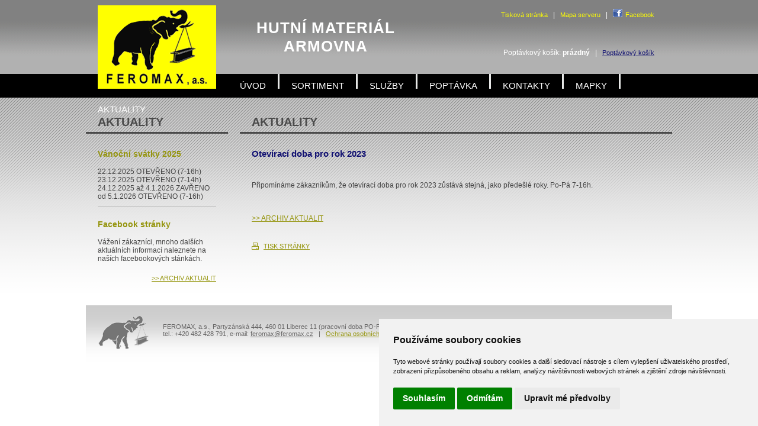

--- FILE ---
content_type: text/html
request_url: https://www.feromax.cz/oteviraci-doba-pro-rok-2023-akt51.html
body_size: 2610
content:
<!DOCTYPE html PUBLIC "-//W3C//DTD XHTML 1.1//EN" "http://www.w3.org/TR/xhtml11/DTD/xhtml11.dtd">
<html xmlns="http://www.w3.org/1999/xhtml" xml:lang="cs">
<head>
<meta http-equiv="Content-Type" content="text/html; charset=utf-8" />
<meta name="viewport" content="width=device-width, initial-scale=1, maximum-scale=3, user-scalable=yes" />
<title>Otevírací doba pro rok 2023 - FEROMAX, a.s.</title>
<meta name="description" content="Detaily ze stránky Aktuality - Otevírací doba pro rok 2023 na webu FEROMAX, a.s." />
<meta name="keywords" content="Aktuality, Otevírací doba pro rok 2023, FEROMAX, a.s." />
<meta name="robots" content="all, follow"/>
<meta name="author" content="FEROMAX, a.s." />
<link href="css/feromax.css" rel="stylesheet" type="text/css" media="all" />
<script type="text/javascript" src="js/global.js"></script>	 
<script type="text/javascript" src="js/jquery-1.7.2.min.js"></script>
<script type="text/javascript" src="js/lightbox.js"></script>
<link rel="apple-touch-icon" href="img/apple-touch-icon.png" />
</head>

<body> 






 
<!-- NETISKNOUT - zacatek -->



<!-- LAYOUT - zacatek -->

<div id="page-wrapper">





<!-- ZAHLAVI - zacatek -->

  <div id="header">
    <div id="logo-animace"><a href="index.php"><img src="img/blank.gif" width="100%" height="100%" alt="FEROMAX, a.s." /></a></div>
    <h2 class="logo-nadpis">HUTNÍ MATERIÁL<br />ARMOVNA</h2>    <div id="topmenu"><span id="topmenu-odkazy"><a href="tiskova-stranka.html">Tisková stránka</a> &nbsp; | &nbsp; <a href="mapa-serveru.html">Mapa serveru</a> &nbsp; | &nbsp; </span><a href="http://www.facebook.com/pages/FEROMAX-as-Hutn%C3%AD-materi%C3%A1l-Liberec/269344306422054"><img src="img/header-ikona-fb.png" width="18" height="14" alt="Facebook" /></a> <a href="http://www.facebook.com/pages/FEROMAX-as-Hutn%C3%AD-materi%C3%A1l-Liberec/269344306422054">Facebook</a><div class="objednavka"><span id="topmenu-kosik">Poptávkový košík: <b>prázdný</b> &nbsp; | &nbsp; </span><a class="odkaz-obj" href="sortiment-poptavka1.php">Poptávkový košík</a></div></div>
  </div>

  <hr />

<!-- ZAHLAVI - konec --> 







<!-- ZAHLAVI MENU - zacatek -->

  <ul id="nav">
    <li class="odkaz-prvni"><a href="index.php" class="hlavni-odkaz">ÚVOD</a></li>
    <li class="odkaz"><a href="hutni-material.html" class="hlavni-odkaz">SORTIMENT</a></li>
    <li class="odkaz"><a href="sluzby.html" class="hlavni-odkaz">SLUŽBY</a></li>
    <li class="odkaz"><a href="poptavka.html" class="hlavni-odkaz">POPTÁVKA</a></li>
    <li class="odkaz"><a href="kontakty.html" class="hlavni-odkaz">KONTAKTY</a></li>
    <li class="odkaz"><a href="mapky.html" class="hlavni-odkaz">MAPKY</a></li>
    <li class="odkaz"><a href="aktuality.html" class="hlavni-odkaz-posledni">AKTUALITY</a></li>
  </ul>  

  <hr />

<!-- ZAHLAVI MENU - konec -->













<!-- HLAVNI TEXT - zacatek -->

  <div id="content">


<!-- NETISKNOUT - konec -->
  
  
  <div class="hlavni-text">


<h2 class="aktuality">AKTUALITY</h2>
  <div class="hlavni-text-obsah">







<h1 class="aktuality">Otevírací doba pro rok 2023</h1>
<br /><br />
Připomínáme zákazníkům, že otevírací doba pro rok 2023 zůstává stejná, jako předešlé roky. Po-Pá 7-16h.<br /><br />
<div class="center">
</div>
<br /><br />
<a href="aktuality.html">&gt;&gt; ARCHIV AKTUALIT</a>
















 
<br /><br /><div id="tiskstr">
<div id="tiskstr-vlevo"><a id="tiskstr-odkaz" href="/aktuality.php?tisk=1&amp;zprava=51" target="_blank">TISK STRÁNKY</a></div>
</div>






  </div>
  
  </div>


 
<!-- NETISKNOUT - zacatek -->


  </div>
 
  <hr />
 
<!-- HLAVNI TEXT - konec -->












<!-- MENU VLEVO - zacatek -->
 
  <div id="left-column">


<h2><a href="aktuality.html">AKTUALITY</a></h2>

<div id="left-column-obsah">

<div class="zprava1">
<h3><a href="vanocni-svatky-2025-akt64.html">Vánoční svátky 2025</a></h3>
<div class="datum"></div>
22.12.2025 OTEVŘENO (7-16h)<br />
23.12.2025 OTEVŘENO (7-14h)<br />
24.12.2025 až 4.1.2026 ZAVŘENO<br />
od 5.1.2026 OTEVŘENO (7-16h)</div>
<div class="zprava2">
<h3><a href="facebook-stranky-akt63.html">Facebook stránky</a></h3>
<div class="datum"></div>
Vážení zákazníci, mnoho dalších aktuálních informací naleznete na naších facebookových stánkách.</div>
<div class="text-right-odkaz"><a href="aktuality.html">&gt;&gt; ARCHIV AKTUALIT</a></div>

</div>






  </div>
  <div class="clear"></div>
 
  <hr />
 
<!-- MENU VLEVO - konec -->








<!-- ZAPATI - zacatek -->
 
 <div id="footer">

 <div id="tbl">
 <div id="tbl-vlevo"><div id="tbl-vlevo-obsah">FEROMAX, a.s., Partyzánská 444, 460 01 Liberec 11 (pracovní doba PO-PÁ 7:00 - 16:00 hod.)<br />tel.: +420 482 428 791, e-mail: <a class="footer-odkaz" href="mailto:feromax@feromax.cz">feromax@feromax.cz</a> &nbsp; | &nbsp; <a href="ochrana-osobnich-udaju.html">Ochrana osobních údajů</a> &nbsp; | &nbsp; <a href="#" id="open_preferences_center">Cookies</a></div></div>
 <div id="tbl-vpravo"><div id="tbl-vpravo-obsah">&copy; 2025 FEROMAX, a.s.<br />Všechna práva vyhrazena.<br />&nbsp;</div></div>
 </div>
 <div id="footer-clear"></div>

 </div>

  <hr />
 
<!-- ZAPATI - konec -->


<!-- Cookie Consent by https://www.FreePrivacyPolicy.com -->
<script type="text/javascript" src="//www.freeprivacypolicy.com/public/cookie-consent/4.0.0/cookie-consent.js" charset="UTF-8"></script>
<script type="text/javascript" charset="UTF-8">
document.addEventListener('DOMContentLoaded', function () {
cookieconsent.run({"notice_banner_type":"simple","consent_type":"express","palette":"light","language":"cs","page_load_consent_levels":["strictly-necessary"],"notice_banner_reject_button_hide":false,"preferences_center_close_button_hide":false,"page_refresh_confirmation_buttons":false,"website_name":"FEROMAX, a.s.","website_privacy_policy_url":"https://www.feromax.cz/ochrana-osobnich-udaju.html"});
});
</script>

<!-- Google Analytics -->
<script type="text/javascript" cookie-consent="tracking"> var gaJsHost = (("https:" == document.location.protocol) ? "https://ssl." : "http://www.");
document.write(unescape("%3Cscript src='" + gaJsHost + "google-analytics.com/ga.js' type='text/javascript'%3E%3C/script%3E"));
</script>
<script type="text/javascript" cookie-consent="tracking" src="https://www.feromax.cz/ga-promax.js"></script>
<script type="text/javascript" cookie-consent="tracking"> try {promax._trackPageview();} catch(err){} </script>

<noscript>Cookie Consent by <a href="https://www.freeprivacypolicy.com/" rel="nofollow noopener">Free Privacy Policy website</a></noscript>
<!-- End Cookie Consent -->

<style type="text/css">
.freeprivacypolicy-com---nb .cc-nb-main-container { padding: 1.5rem; }
.freeprivacypolicy-com---nb .cc-nb-title { font-size: 16px; }
.freeprivacypolicy-com---nb .cc-nb-text { font-size: 11px; }
</style>








 

﻿</div>

<!-- LAYOUT - konec -->






<!-- NETISKNOUT - konec -->






 
 
</body>
</html>

--- FILE ---
content_type: text/css
request_url: https://www.feromax.cz/css/feromax.css
body_size: 5857
content:
@charset "utf-8";
/* CSS Document - Feromax */

/******************************

	global

******************************/
html, body, div, span, h1, h2, h3, h4, h5, h6, ol, ul, li, dl, dt, dd, caption, table, tr, th, td, thead, tbody, tfoot, p, blockquote, cite, q, abbr, acronym, address, a, em, strong, img, ins, del, dfn, kbd, pre, xmp, code, form, fieldset, legend, label, object { padding: 0; margin: 0; }
body { font: 12px Trebuchet MS, Arial, Helvetica, sans-serif; color: #444; background: #FFFFFF url(../img/pozadi-mobil.gif); }
	@media screen and (min-width: 990px) { body { font: 12px Trebuchet MS, Arial, Helvetica, sans-serif; color: #444; background: #FFFFFF url(../img/pozadi.gif); } }
body.tisk { font: 12px Trebuchet MS, Arial, Helvetica, sans-serif; color: #444; background: #FFFFFF url(../img/blank.gif); padding: 20px; padding-top: 0px; }
body.okno { font: 12px Trebuchet MS, Arial, Helvetica, sans-serif; color: #444; background: #FFFFFF url(../img/blank.gif); padding: 20px; }

a { color: #95950E; text-decoration: underline; }
a:hover { color: #111172; text-decoration: underline; }
a img { border: none; }
p { margin: 0px; padding: 0px; border: 0px; }
hr { display: none; }
.left { float: left; }
.right { float: right; }
.clear { clear: both; line-height: 0; height: 0; }
.hidden { position: absolute; left: -66666px; }
.center { text-align: center; }
.text-left { text-align: left !important; }
.text-right { text-align: right !important; }
.text-right-odkaz { text-align: right !important; font-size: 11px; }
.bold { font-weight: bold; }
.strike { text-decoration: line-through; }
.italic { font-style: italic; }
.pismo-male { font: 11px Arial, Helvetica, sans-serif; }
.nadpis-pozadi { background-color: #F4D7D6; }
#iframe { border: 0px; width: 0px; height: 0px; }
.cervena { color: #C83428; }
.hvezdicka { font-size: 12px; color: #C83428; }

/* overlapping */
.overlap { position: relative; overflow: hidden; }
.overlap span { position: absolute; top: 0; left: 0; width: 100%; height: 100%; background-position: 0 0; background-repeat: no-repeat; }
.overlap a span,
a.overlap span { cursor: pointer; }


/******************************

	layout

******************************/


#page-wrapper { width: 100%; margin: auto; padding: 185px 0px 0px; position: relative; }
	@media screen and (min-width: 990px) { #page-wrapper { width: 990px; margin: auto; padding: 185px 0px 0px; position: relative; } }
#content { float: right; width: 100%; }
	@media screen and (min-width: 990px) { #content { float: right; width: 735px; padding-left: 15px; } }

#cookie-potvora {
 position: fixed;
 left: 0;
 bottom: 0;
 width: 100%;
 z-index: 1000; background: url("../img/cookies-bg.png"); color: #ffffff; text-align: center; padding-top: 5px; padding-bottom: 10px; }
#cookie-potvora p {
 line-height: 15px; margin-bottom: 10px; }
#cookie-potvora button {
 background: #111172;
 color: #ffffff;
 }





/******************************

	header

******************************/
#header { position: absolute; top: 0; width: 100%; height: 125px; }
	@media screen and (min-width: 990px) { #header { position: absolute; top: 0; width: 990px; height: 125px; } }
#header a { font-size: 11px; color: #414141; text-decoration: none; }
#header a:hover { text-decoration: underline; }
#logo-animace { position: absolute; width: 150px; height: 105px; top: 9px; left: 9px; background: url(../img/feromax-logo-mobil.gif); background-repeat: no-repeat; z-index: 10000; }
	@media screen and (min-width: 990px) { #logo-animace { position: absolute; width: 200px; height: 141px; top: 9px; left: 20px; background: url(../img/feromax-logo-animace.gif); background-repeat: no-repeat; z-index: 10000; } }
h1.logo-nadpis { position: absolute; top: 32px; left: 230px; font-family: Trebuchet MS, Arial, Helvetica, sans-serif; color: #ffffff; font-size: 20px; letter-spacing: 1px; font-weight: bold; border: 0px; padding: 0px; text-align: center; }
	@media screen and (min-width: 990px) { h1.logo-nadpis { position: absolute; top: 32px; left: 230px; width: 350px; font-family: Trebuchet MS, Arial, Helvetica, sans-serif; color: #ffffff; font-size: 26px; letter-spacing: 1px; font-weight: bold; border: 0px; padding: 0px; text-align: center; } }
	@media screen and (max-width: 750px) { h1.logo-nadpis { position: absolute; top: 40px; left: 180px; font-family: Trebuchet MS, Arial, Helvetica, sans-serif; color: #ffffff; font-size: 20px; letter-spacing: 1px; font-weight: bold; border: 0px; padding: 0px; text-align: center; } }
	@media screen and (max-width: 600px) { h1.logo-nadpis { position: absolute; top: 45px; left: 170px; font-family: Trebuchet MS, Arial, Helvetica, sans-serif; color: #ffffff; font-size: 15px; letter-spacing: 1px; font-weight: bold; border: 0px; padding: 0px; text-align: center; } }
h2.logo-nadpis { position: absolute; top: 32px; left: 230px; font-family: Trebuchet MS, Arial, Helvetica, sans-serif; color: #ffffff; font-size: 20px; letter-spacing: 1px; font-weight: bold; border: 0px; padding: 0px; text-align: center; }
	@media screen and (min-width: 990px) { h2.logo-nadpis { position: absolute; top: 32px; left: 230px; width: 350px; font-family: Trebuchet MS, Arial, Helvetica, sans-serif; color: #ffffff; font-size: 26px; letter-spacing: 1px; font-weight: bold; border: 0px; padding: 0px; text-align: center; } }
	@media screen and (max-width: 750px) { h2.logo-nadpis { position: absolute; top: 40px; left: 180px; font-family: Trebuchet MS, Arial, Helvetica, sans-serif; color: #ffffff; font-size: 20px; letter-spacing: 1px; font-weight: bold; border: 0px; padding: 0px; text-align: center; } }
	@media screen and (max-width: 600px) { h2.logo-nadpis { position: absolute; top: 45px; left: 170px; font-family: Trebuchet MS, Arial, Helvetica, sans-serif; color: #ffffff; font-size: 15px; letter-spacing: 1px; font-weight: bold; border: 0px; padding: 0px; text-align: center; } }
#topmenu { float: right; margin-top: 15px; padding-right: 30px;  text-align: right; color: #ffffff; }
	@media screen and (min-width: 990px) { #topmenu { float: right; margin-top: 15px; padding-right: 30px;  text-align: right; color: #ffffff; } }
#topmenu-odkazy { }
	@media screen and (max-width: 500px) { #topmenu-odkazy { display: none; } }
#topmenu-kosik { }
	@media screen and (max-width: 500px) { #topmenu-kosik { display: none; } }
#topmenu a { color: #FFFF00; text-decoration: none; }
#topmenu a:hover { color: #FFFF00; text-decoration: underline; }
#topmenu a.odkaz-obj { color: #111172; text-decoration: underline; }
#topmenu a.odkaz-obj:hover { color: #FFFF00; text-decoration: underline; }
#topmenu .objednavka { margin-top: 50px; }
	@media screen and (max-width: 750px) { #topmenu .objednavka { margin-top: 60px; } }



#header-motiv { display: none; }
	@media screen and (min-width: 990px) { #header-motiv { display: block; float: right; width: 730px; height: 240px; background: url(../img/header-motiv-bg.jpg); background-repeat: no-repeat; } }
#header-right-column { float: left; width: 95%; margin-left: 5px; margin-top: 10px; }
	@media screen and (min-width: 990px) { #header-right-column { float: left; width: 260px; height: 240px; margin: 0px; } }
#header-uvitani { width: 100%; background: #111172 url(../img/header-uvitani-bg.gif); }
	@media screen and (min-width: 990px) { #header-uvitani { width: 240px; height: 240px; background: #111172 url(../img/header-uvitani-bg.gif); } }
#header-uvitani-obsah { padding: 20px; color: #ffffff; }
#header-uvitani-obsah a { color: #FFFF00; }
#header-uvitani-obsah a:hover { color: #FFFFFF; }
#header-uvitani-obsah .nadpis { font-size: 15px; color: #ffffff; font-weight: bold; }
#header-uvitani-obsah p { padding-top: 3px; padding-bottom: 0px; }

#header-right-menu ul { list-style: none; padding-left: 15px; }
#header-right-menu li { padding: 0px; }
#header-right-menu li a.prvni { display: block; font-size: 16px; color: #ffffff; font-weight: bold; text-decoration: none; width: 155px; height: 51px; padding: 0px; padding-top: 10px; padding-left: 50px; padding-right: 20px; background: #91A48A url(../img/header-right-menu-bg1.gif); background-repeat: no-repeat; border-bottom: 2px solid #DFE7DC; }
#header-right-menu li a.prvni:hover { background-color: #145130; }
#header-right-menu li a.druhy { display: block; font-size: 16px; color: #ffffff; font-weight: bold; text-decoration: none; width: 155px; line-height: 61px; padding: 0px; padding-left: 50px; padding-right: 20px; background: #91A48A url(../img/header-right-menu-bg2.gif); background-repeat: no-repeat; border-bottom: 2px solid #DFE7DC; }
#header-right-menu li a.druhy:hover { background-color: #145130; }
#header-right-menu li a.treti { display: block; font-size: 16px; color: #ffffff; font-weight: bold; text-decoration: none; width: 155px; line-height: 61px; padding: 0px; padding-left: 50px; padding-right: 20px; background: #91A48A url(../img/header-right-menu-bg3.gif); background-repeat: no-repeat; border-bottom: 2px solid #DFE7DC; }
#header-right-menu li a.treti:hover { background-color: #145130; }
#header-right-menu li a.ctvrty { display: block; font-size: 16px; color: #ffffff; font-weight: bold; text-decoration: none; width: 155px; line-height: 61px; padding: 0px; padding-left: 50px; padding-right: 20px; background: #91A48A url(../img/header-right-menu-bg4.gif); background-repeat: no-repeat; border-bottom: 0px; }
#header-right-menu li a.ctvrty:hover { background-color: #145130; }












/******************************

	menu

******************************/

#nav { position: absolute; top: 125px; left: 0px; width: 100%; background-color: #000000; list-style: none; }
	@media screen and (min-width: 990px) { #nav { position: absolute; top: 125px; left: 0px; width: 990px; height: 40px; background-color: #000000; list-style: none; } }
#nav li { float: left; margin: 0; list-style-type: none;  }
#nav li.hlavni { padding: 0; text-transform: uppercase; }
#nav li a.hlavni-odkaz { padding: 0px; line-height: 30px; display: block; }
	@media screen and (min-width: 990px) { #nav li a.hlavni-odkaz { padding: 0px; line-height: 40px; display: block; } }
#nav li a.hlavni-odkaz-posledni { padding: 0px; line-height: 30px; display: block; }
	@media screen and (min-width: 990px) { #nav li a.hlavni-odkaz-posledni { padding: 0px; line-height: 40px; display: block; } }
#nav li a { font-family: Trebuchet MS, Arial, Helvetica, sans-serif; font-size: 15px; color: #FFFFFF; text-decoration: none; }
	@media screen and (max-width: 750px) { #nav li a { font-family: Trebuchet MS, Arial, Helvetica, sans-serif; font-size: 12px; color: #FFFFFF; text-decoration: none; } }
#nav li:hover ul, #nav li.sfhover ul { left: auto; }
#nav li a.hlavni-odkaz { text-align: center; padding-left: 20px; padding-right: 23px; background: url(../img/header-menu-oddelovac.gif); background-repeat: no-repeat; background-position: right; }
	@media screen and (max-width: 750px) { #nav li a.hlavni-odkaz { text-align: center; padding-left: 10px; padding-right: 11px; background: url(../img/header-menu-oddelovac2.gif); background-repeat: no-repeat; background-position: right; } }
#nav li a.hlavni-odkaz:hover { color: #FFFF00; text-decoration: underline; }
	@media screen and (max-width: 750px) { #nav li a.hlavni-odkaz:hover { background-color: #FFFF00; color: #000000; text-decoration: none; } }
#nav li a.hlavni-odkaz-posledni { text-align: center; padding-left: 20px; padding-right: 20px; background: url(../img/blank.gif); }
	@media screen and (max-width: 750px) { #nav li a.hlavni-odkaz-posledni { text-align: center; padding-left: 10px; padding-right: 11px; background: url(../img/blank.gif); } }
#nav li a.hlavni-odkaz-posledni:hover { color: #FFFF00; text-decoration: underline; }
	@media screen and (max-width: 750px) { #nav li a.hlavni-odkaz-posledni:hover { background-color: #FFFF00; color: #000000; text-decoration: none; } }
#nav li.odkaz-prvni { padding-left: 0px; }
	@media screen and (min-width: 990px) { #nav li.odkaz-prvni { padding-left: 240px; } }

/* second-level lists */
#nav li ul { position: absolute; left: -999em; width: 211px; height: auto; margin: 0px;  padding: 0px; background: #f5f5f5; display: block; list-style: none; z-index: 100; }
#nav li li.prvni { margin: 0; padding: 0; width: 210px; 10px; font-size: 12px; border: 1px solid #d1d1d1; }
#nav li li.prvni-sipka { margin: 0; padding: 0; width: 210px; 10px; font-size: 12px; border: 1px solid #d1d1d1; background: #f5f5f5 url(../img/menu-bg-sipka.gif) 0 0 repeat-x; }
#nav li li { margin: 0; padding: 0; width: 210px; font-size: 12px; border-bottom: 1px solid #d1d1d1; border-left: 1px solid #d1d1d1; border-right: 1px solid #d1d1d1; }
#nav li li a, #nav li li a:visited { display: block; width: 190px; padding: 0px; padding-left: 10px; padding-right: 10px; line-height: 28px; color: #605d5c; text-decoration: none; font-size: 12px; font-weight: normal; }
#nav li li.sipka { margin: 0; padding: 0; width: 210px; font-size: 12px; border-bottom: 1px solid #d1d1d1; border-left: 1px solid #d1d1d1; border-right: 1px solid #d1d1d1; background: #f5f5f5 url(../img/menu-bg-sipka.gif) 0 0 repeat-x; }
#nav li li a.pododkaz { font-family: Arial, Helvetica, sans-serif; font-weight: bold; }
#nav li li a:hover { background: #d9aa00; color: #ffffff; }
#nav li li.prvni-sipka a.pododkaz:hover { background: #C02F2A; color: #ffffff; background: #f5f5f5 url(../img/menu-bg-sipka-x.gif) 0 0 repeat-x; }
#nav li li.sipka a.pododkaz:hover { background: #C02F2A; color: #ffffff; background: #f5f5f5 url(../img/menu-bg-sipka-x.gif) 0 0 repeat-x; }

/* third-level lists */
#nav, #nav ul { padding: 0; margin: 0; list-style: none;  line-height: 1; }
#nav li:hover ul ul, #nav li.sfhover ul ul { left: -999em; }
#nav li:hover ul, #nav li li:hover ul, #nav li.sfhover ul, #nav li li.sfhover ul { left: auto; }
#nav li ul ul{ margin: -27px 0 0 210px; }

*>html #navblock ul {f\loat: right;margin-top:11px;} /*IE 5 Mac hack  */
*>html #nav a {f\loat: left;} /*IE 5 Mac hack */









/******************************

	left column

******************************/
#left-column { float: left; width: 100%; padding-top: 10px; padding-bottom: 20px; }
	@media screen and (min-width: 990px) { #left-column { float: left; width: 240px; padding-top: 10px; padding-bottom: 20px; } }
#left-column-obsah { padding: 20px; }
#left-column-obsah .zprava1  { padding-bottom: 10px; margin-bottom: 20px; border-bottom: 1px solid #B9B9B9; }
#left-column-obsah .zprava2  { padding-bottom: 20px; }
#left-column-obsah .datum  { padding-bottom: 10px; }
#left-column h2 { font-size: 20px; color: #4b4b4b; font-weight: bold; margin-bottom: 5px; padding-left: 20px; padding-bottom: 5px; border-bottom: 3px solid #4b4b4b; }
#left-column h2 a { color: #4b4b4b; text-decoration: none; }
#left-column h2 a:hover { text-decoration: none; }
#left-column h3 a { font-size: 14px; color: #95950E; font-weight: bold; margin-bottom: 5px; text-decoration: none; }
#left-column h3 a:hover { text-decoration: underline; }
#left-column p { padding: 20px; border-bottom: 1px solid #B9B9B9; }
#left-menu ul { list-style: none; }
#left-menu li { padding: 0px; }
#left-menu li a { display: block; font-size: 12px; color: #ffffff; font-weight: bold; text-decoration: none; width: 90%; line-height: 25px; padding: 0px; padding-left: 15px; background: #111172 url(../img/left-menu-bg.gif); margin-bottom: 5px; margin-left: 10px; margin-right: 10px; }
	@media screen and (min-width: 990px) { #left-menu li a { display: block; font-size: 12px; color: #ffffff; font-weight: bold; text-decoration: none; width: 200px; line-height: 25px; padding: 0px; padding-left: 20px; padding-right: 20px; background: #111172 url(../img/left-menu-bg.gif); margin: 0px; margin-bottom: 5px; } }
#left-menu li a.aktivni { display: block; font-size: 12px; color: #000000; font-weight: bold; text-decoration: none; width: 90%; line-height: 25px; padding: 0px; padding-left: 15px; background: #ffff00 url(../img/left-menu-x-bg.gif); margin-bottom: 5px; margin-left: 10px; margin-right: 10px; }
	@media screen and (min-width: 990px) { #left-menu li a.aktivni { display: block; font-size: 12px; color: #000000; font-weight: bold; text-decoration: none; width: 200px; line-height: 25px; padding: 0px; padding-left: 20px; padding-right: 20px; background: #ffff00 url(../img/left-menu-x-bg.gif); margin: 0px; margin-bottom: 5px; } }
#left-menu li a:hover { color: #000000; background: #ffff00 url(../img/left-menu-x-bg.gif); }










/******************************

	content

******************************/
h1 { font-size: 20px; color: #4b4b4b; font-weight: bold; margin-bottom: 5px; padding-bottom: 5px; padding-left: 20px; border-bottom: 3px solid #4b4b4b; }
	@media screen and (max-width: 600px) { h1 { font-size: 20px; color: #4b4b4b; font-weight: bold; margin-bottom: 5px; padding-bottom: 5px; padding-left: 10px; border-bottom: 3px solid #4b4b4b; } }
h1.katalog { font-size: 17px; color: #111172; padding: 0px; padding-bottom: 5px; border: 0px; }
h2.aktuality { font-size: 20px; color: #4b4b4b; font-weight: bold; margin-bottom: 5px; padding-bottom: 5px; padding-left: 20px; border-bottom: 3px solid #4b4b4b; }
h2 { font-size: 15px; color: #444444; padding-bottom: 5px; }
h1.aktuality { font-size: 15px; color: #111172; padding: 0px; padding-bottom: 5px; border: 0px; }
h2.uvod { color: #c32f1b; font-size: 16px; font-weight: bold; padding-bottom: 5px; }
h3 { color: #95950E; font-size: 15px; padding-bottom: 5px; }
h3.katalog { color: #95950E; font-size: 13px; padding-bottom: 15px; text-align: center; }
h3 a { color: #111172; }
h3 a:hover { color: #95950E; }
p { line-height: 1.2; margin: 5px 0 10px; }
.hlavni-text { padding-left: 5px; padding-right: 0px; padding-top: 10px; padding-bottom: 30px; }
.hlavni-text-obsah { padding: 10px; }
	@media screen and (min-width: 990px) { .hlavni-text-obsah { padding: 20px; } }






/******************************

	homepage

******************************/

.hp-tbl { float: left; width: 250px; margin-top: 10px; }
.hp-tbl-posledni { float: left; width: 230px; margin-bottom: 20px; margin-top: 10px; }
.banner { width: 230px; margin: 0px; padding: 0px; }
.banner-nadpis { width: 230px; height: 40px; background: #FFFF00 url(../img/hp-banner-bg.gif); }
.banner-foto { width: 230px; height: 130px; }
.banner-text { width: 230px; padding: 0px; }
.banner-text-obsah { padding: 15px; padding-bottom: 0px; text-align: left; }
.banner-nadpis h2 { font-size: 20px; color: #000000; font-weight: bold; line-height: 40px; padding-left: 20px; }
.banner-nadpis h2 a { color: #000000; text-decoration: none; }
.banner-nadpis h2 a:hover { text-decoration: none; }
.hp-oceneni { padding-right: 10px; }
.hp-oceneni2 { padding-left: 10px; }






/******************************

	forms

******************************/
form fieldset { border: none; }
input, textarea, select { border: 1px solid #c2bab2;}
input, select, textarea { font: 12px Arial, Helvetica, sans-serif; }
.submit { font-family: Arial, Helvetica, sans-serif; font-size: 11px; color: #FFFFFF; font-weight: bold; padding: 4px; padding-left: 8px; padding-right: 8px; border: 0px; background-image: url("../img/tlacitko-submit-bg.gif"); background-color: #63676A; }
.submit2 { font-family: Arial, Helvetica, sans-serif; font-size: 11px; color: #000000; font-weight: bold; padding: 4px; padding-left: 8px; padding-right: 8px; border: 0px; background-image: url("../img/tlacitko-submit2-bg.gif"); background-color: #CDCD0E; }
.input { background-color: #F6F6F6; }
.form-text { width: 90%; }
.form-textarea { width: 90%; height: 100px; }
.form-kod { width: 50px; }



/******************************

	footer

******************************/
#footer { width: 100%; height: 100px; margin: auto; background: url(../img/footer-bg.gif); }
	@media screen and (min-width: 990px) { #footer { width: 990px; height: 100px; margin: auto; background: url(../img/footer-bg.gif); } }
#footer #tbl { float: left; width: 100%; }
	@media screen and (min-width: 990px) { #footer #tbl { float: left; width: 990px; height: 100px; } }
#footer #tbl #tbl-vlevo { float: left; width: 60%; font-size: 11px; color: #666565; background: url(../img/footer-logo.gif) 0 0 no-repeat; }
	@media screen and (min-width: 990px) { #footer #tbl #tbl-vlevo { float: left; width: 640px; height: 100px; font-size: 11px; color: #666565; background: url(../img/footer-logo.gif) 0 0 no-repeat; } }
	@media screen and (max-width: 600px) { #footer #tbl #tbl-vlevo { float: left; width: 100%; font-size: 11px; color: #666565; background: url(../img/blank.gif) 0 0 no-repeat; } }
#footer #tbl #tbl-vlevo-obsah { padding-left: 130px; padding-top: 30px; }
	@media screen and (max-width: 600px) { #footer #tbl #tbl-vlevo-obsah { padding-left: 15px; padding-right: 15px; padding-top: 30px; } }
#footer #tbl #tbl-vpravo { float: left; width: 40%; font-size: 11px; color: #666565; text-align: right; }
	@media screen and (min-width: 990px) { #footer #tbl #tbl-vpravo { float: left; width: 350px; height: 100px; font-size: 11px; color: #666565; text-align: right; } }
	@media screen and (max-width: 600px) { #footer #tbl #tbl-vpravo { float: left; width: 100%; font-size: 11px; color: #666565; text-align: left; } }
#footer #tbl #tbl-vpravo-obsah { padding-right: 30px; padding-top: 30px; }
	@media screen and (max-width: 600px) { #footer #tbl #tbl-vpravo-obsah { padding-right: 15px; padding-left: 15px; padding-top: 15px; } }
#footer-clear { clear: both; }
a.footer-odkaz { color: #666565; }
a.footer-odkaz:hover { color: #000000; text-decoration: underline; }











/******************************

	katalog

******************************/

#nabidka-box { width: 100%; list-style: none !important; overflow: auto; padding-top: 20px; }
#nabidka-box li { float: left; width: 170px; height: 170px; overflow: hidden; color: #000000; }
	@media screen and (max-width: 600px) { #nabidka-box li { float: left; width: 155px; height: 170px; overflow: hidden; color: #000000; } }
#nabidka-box li p { padding: 0px; margin: 0px; }
#nabidka-box li p.nahore { padding: 0px; margin: 0px; }
#nabidka-box li p.dole { padding: 0px; margin: 0px; text-align: center; }

.katalog-tbl-razeni-vpravo { float: right; }
.katalog-tbl-vpravo { text-align: right; }
.katalog-tbl-stred { text-align: center; }
strong.cervena { color: #C83428; }
.katalog-tbl-razeni td { padding: 4px; background-color: #818181; }

.katalog-tbl { padding: 0px; margin: 0px; width: 100%; border-collapse: collapse; }
.katalog-tbl-bunka-vlevo { width: 25%; padding: 10px; font-size: 11px; border-right: 1px solid #E1E1E1; border-top: 1px solid #E1E1E1; text-align: center; }
.katalog-tbl-bunka-vlevo-akce { width: 25%; padding: 10px; font-size: 11px; border-right: 1px solid #E1E1E1; border-top: 1px solid #E1E1E1; background-image: url("../img/tbl-bunka-akce-bg.gif"); background-position: right top; background-repeat: no-repeat; text-align: center; }
.katalog-tbl-bunka-vlevo-prvni { width: 25%; padding: 10px; font-size: 11px; border-right: 1px solid #E1E1E1; text-align: center; }
.katalog-tbl-bunka-vlevo-akce-prvni { width: 25%; padding: 10px; font-size: 11px; border-right: 1px solid #E1E1E1; background-image: url("../img/tbl-bunka-akce-bg.gif"); background-position: right top; background-repeat: no-repeat; text-align: center; }
.katalog-tbl-bunka-vpravo { width: 25%; padding: 10px; font-size: 11px; border-top: 1px solid #E1E1E1; text-align: center; }
.katalog-tbl-bunka-vpravo-akce { width: 25%; padding: 10px; font-size: 11px; border-top: 1px solid #E1E1E1; background-image: url("../img/tbl-bunka-akce-bg.gif"); background-position: right top; background-repeat: no-repeat; text-align: center; }
.katalog-tbl-bunka-vpravo-prvni { width: 25%; padding: 10px; font-size: 11px; text-align: center; }
.katalog-tbl-bunka-vpravo-akce-prvni { width: 25%; padding: 10px; font-size: 11px; background-image: url("../img/tbl-bunka-akce-bg.gif"); background-position: right top; background-repeat: no-repeat; text-align: center; }
.katalog-tbl-sirka { width: 25%; }

.katalog-fotky img { border: 1px solid #D5D5D5; margin: 5px; padding: 8px; }
#katalog-cena { font-family: Arial, Helvetica, sans-serif; color: #000000; font-size: 17px; font-weight: normal; }
#katalog-cena-cervena { font-family: Arial, Helvetica, sans-serif; color: #C83428; font-size: 17px; font-weight: normal; }
.katalog-tbl-vyhledavani { background-color: #818181; }
.katalog-tbl-vyhledavani td { padding: 4px; }
a.odkaz-bily { color: #ffffff; }
.pismo-bile-razeni { color: #FFFFFF; font-size: 90%; }
.katalog-tbl-bunka-obsah { padding: 0px; margin: 0px; width: 100%; border-collapse: collapse; }
.katalog-tbl-bunka-obsah td { padding: 0px; margin: 0px; text-align: left; color: #747474; }
.katalog-tbl-bunka-obsah td.katalog-tbl-stred-foto { text-align: left; padding-right: 15px; }
.katalog-tbl-bunka-obsah td.katalog-tbl-stred-foto img { margin-bottom: 2px; }
.katalog-tbl-bunka-obsah td.katalog-tbl-cena { font-size: 14px; color: #000000; padding-top: 10px; padding-bottom: 10px; }
.katalog-tbl-bunka-obsah td.katalog-tbl-cena .drive { font-size: 12px; color: #747474; }
.katalog-tbl-bunka-obsah td.katalog-tbl-detail { text-align: left; }


.detail-tbl { padding: 0px; margin: 0px; border-collapse: collapse; }
.detail-tbl td { font-size: 80%; text-align: left; }

.detail-tbl-vypis { padding: 0px; margin: 0px; border-collapse: collapse; }
	@media screen and (max-width: 600px) { .detail-tbl-vypis { padding: 0px; margin: 0px; border-collapse: collapse; clear: both; } }
.detail-tbl-vypis td { padding: 0px; padding-top: 10px;  padding-bottom: 10px; margin: 0px; border-bottom: 1px solid #d5d5d5; text-align: left; }
.detail-tbl-vypis td.prvni { padding-right: 10px; }
.detail-tbl-vypis td.posledni { padding: 0px; padding-top: 10px;  padding-bottom: 10px; margin: 0px; border-bottom: 0px; text-align: left; }

.foto-vlevo { float: left; padding-right: 15px; padding-bottom: 15px; }
.foto-vpravo { float: right; padding-left: 15px; padding-bottom: 15px; }
.foto-vpravo img { margin: 0px; padding: 0px; }
.detail-fotky img { border: 1px solid #D5D5D5; margin: 6px; padding: 0px; }
#detail-cena { font-size: 120%; color: #000000; font-weight: bold; }
#detail-dostupnost { color: #467b46; font-weight: bold; }
.input-obj { width: 16px; }

.obj-tbl-vypis { padding: 0px; margin: 0px; width: 100%; border-collapse: collapse; }
.obj-tbl-vypis td { padding: 5px; margin: 0px; border: 1px solid #FFFFFF; text-align: left; }
.obj-tbl-vypis td.vpravo { text-align: right; }
.obj-tbl-vypis td.stred { text-align: center; }
.obj-tbl-vypis td.nadpis { background-color: #757575; color: #FFFFFF; }
.obj-tbl-vypis td.nadpis-cena { background-color: #757575; color: #FFFFFF; width: 80px; }
.obj-tbl-vypis td.nadpis-pocet { background-color: #757575; color: #FFFFFF; width: 50px; }

.obj-tbl-form { padding: 0px; margin: 0px; width: 100%; border-collapse: collapse; }
.obj-tbl-form td { padding: 5px; margin: 0px; border: 1px solid #757575; text-align: left; }
.obj-tbl-form td.vpravo { text-align: right; }
.obj-tbl-form td.stred { text-align: center; }
.obj-tbl-form td td { padding: 5px; margin: 0px; border: 0px; text-align: left; }











/******************************

	administrace

******************************/

.admin-tbl { padding: 0px; margin: 0px; border-collapse: collapse; }
.admin-tbl td { padding: 5px; margin: 0px; text-align: left; }
.admin-tbl td td { padding: 0px; margin: 0px; }
.admin-tbl td.stred { text-align: center; }
.admin-tbl-vypis { padding: 0px; margin: 0px; width: 100%; border-collapse: collapse; }
.admin-tbl td .admin-tbl-vypis td { padding: 5px; margin: 0px; border: 1px solid #FFFFFF; text-align: left; }
.admin-tbl-vypis td { padding: 5px; margin: 0px; border: 1px solid #FFFFFF; text-align: left; }
.admin-tbl-vypis td.stred { text-align: center; }
.admin-tbl-vypis td.vpravo { text-align: right; }
.pismo-bile { color: #FFFFFF; }
.pismo-bile-sirka { color: #FFFFFF; width: 100px; }

.tbl-nad { background-color: #757575; }
.tbl-sv { background-color: #ededed; }
.tbl-tm { background-color: #e0dfdf; }
.tbl-bila { background-color: #ffffff; }

.admin-tbl-uvod { padding: 0px; margin: 0px; border-collapse: collapse; }
.admin-tbl-uvod td { padding: 5px; margin: 0px; text-align: left; }

.admin-rs { width: 780px; }










/******************************

	ostatni

******************************/


H3.zbozi { font-family: Arial, Helvetica, sans-serif; font-size: 120%; color: #000000; font-weight: bold; margin: 0px; }
H3.zbozi a { text-decoration: none;}
H3.zbozi a:hover { text-decoration: underline;}

H1.zbozi { font-family: Arial, Helvetica, sans-serif; font-size: 22px; color: #000000; font-weight: bold; margin: 0px; padding: 0px; }
.nadpis-bunka  { background-color: #EEEEEE; padding: 6px; border: 1px dotted #535353; margin-bottom: 4px; }

.tbl-krok3-obj { padding: 0px; margin: 0px; width: 100%; border-collapse: collapse; }
.tbl-krok3-obj td { padding: 5px; margin: 0px; border: 1px solid #757575; text-align: left; }
.tbl-krok3-obj td.vpravo { text-align: right; }
.tbl-krok3-obj td.stred { text-align: center; }
.tbl-krok3-obj td td { padding: 5px; margin: 0px; border: 0px; text-align: left; }
.tbl-krok3-obj td td.zbozi { padding: 5px; padding-right: 10px; margin: 0px; border: 0px; text-align: left; }
	@media screen and (min-width: 990px) { .tbl-krok3-obj td td.zbozi { padding: 5px; padding-right: 30px; margin: 0px; border: 0px; text-align: left; } }
.tbl-krok3-obj td td.zbozi-vpravo { padding: 5px; padding-right: 10px; margin: 0px; border: 0px; text-align: right; }
	@media screen and (min-width: 990px) { .tbl-krok3-obj td td.zbozi-vpravo { padding: 5px; padding-right: 30px; margin: 0px; border: 0px; text-align: right; } }


.tbl-formular { padding: 0px; margin: 0px; border-collapse: collapse; }
.tbl-formular td { padding: 5px; margin: 0px; text-align: left; }
.tbl-formular td.vpravo { text-align: right; }
.tbl-formular td.stred { text-align: center; }

.pismo2 { font-size: 80%; }
#logo-stred { text-align: center; font-weight: bold; color: #0075bd; }
#logo-stred img { margin-top: 5px; }
.fotky { text-align: center; }
.fotky img { border: 1px solid #D5D5D5; margin: 3px; padding: 8px; }
img.fotka { border: 1px solid #D5D5D5; margin: 3px; padding: 8px; }
img.mobil { }
	@media screen and (max-width: 600px) { img.mobil { width: 90%; } }
img.mobil2 { }
	@media screen and (max-width: 700px) { img.mobil2 { width: 90%; } }
img.mobil-certifikat { }
	@media screen and (max-width: 600px) { img.mobil-certifikat { width: 70px; height: 70px; } }

.fotky2 { text-align: center; }
.fotky2 img { margin: 3px; padding: 8px; }
.foto-vpravo { float: right; padding: 10px; padding-left: 25px; }
ul.seznam li { margin: 6px; margin-left: 25px; list-style-type: square; }
ul.seznam-mapa li { margin: 6px; margin-left: 25px; margin-bottom: 15px; list-style-type: square; }
ul.seznam-mapa li ul.seznam li { margin-bottom: 6px; }
ol.seznam li { margin: 6px; margin-left: 25px; }
.pismo-male { font-size: 11px; }

.stranka { font-family: Arial, Helvetica, sans-serif; font-size: 140%; font-weight: bold; color: #ffffff; background-color: #EFB7B5; padding: 6px; text-decoration: none; line-height: 40px; }
.stranka-aktivni { font-family: Arial, Helvetica, sans-serif; font-size: 140%; font-weight: bold; color: #ffffff; background-color: #C02F2A; padding: 6px; text-decoration: none; line-height: 40px; }

.text-mezera { width: 100%; border-top: 1px solid #CECECE; padding-bottom: 15px; }

#tiskstr { margin-top: 20px; }
#tiskstr-vlevo { float: left; font: 11px Arial, Helvetica, sans-serif; color: #666565; background: url(../img/footer-logo.gif) 0 0 no-repeat; }
#tiskstr-vpravo { float: right; font: 11px Arial, Helvetica, sans-serif; color: #666565; text-align: right; }
#tiskstr-odkaz { background-image: url("../img/ikona-tisk.gif"); background-repeat: no-repeat; padding-left: 20px; margin: 0px; }

.tbl-vypis { padding: 0px; margin: 0px; width: 100%; border-collapse: collapse; }
.tbl-vypis td { padding: 6px; margin: 0px; border: 1px solid #ffffff; text-align: left; }
.tbl-vypis tr.nadpis { background-color: #000000; }
.tbl-vypis tr.nadpis td { color: #ffffff; }
.tbl-vypis tr.svseda { background-color: #EDEDED; }
.tbl-vypis tr.tmseda { background-color: #E0DFDF; }
.tbl-vypis td.stred { text-align: center; }
.tbl-vypis td.vpravo { text-align: right; }
.tbl-vypis td.prvni { min-width: 80px; }

.tbl-vypis td .tbl-kosik { }
	@media screen and (min-width: 990px) { .tbl-vypis td .tbl-kosik { width: 160px; } }
.tbl-vypis td .tbl-kosik td { padding: 2px; margin: 0px; border: 0px; text-align: left; }

.tbl-vypis2 { padding: 0px; margin: 0px; width: 100%; border-collapse: collapse; }
.tbl-vypis2 td { padding: 6px; margin: 0px; text-align: left; }
.tbl-vypis2 tr.nadpis { background-color: #000000; }
.tbl-vypis2 tr.nadpis td { color: #ffffff; }
.tbl-vypis2 tr.svseda { background-color: #CFCFD0; }
.tbl-vypis2 tr.tmseda { background-color: #BDBDBE; }
.tbl-vypis2 td.stred { text-align: center; }
.tbl-vypis2 td.vpravo { text-align: right; }
.tbl-vypis2 td.pismo-male { font-size: 11px; text-align: right; }

.tbl-vypis3 { padding: 0px; margin: 0px; border-collapse: collapse; }
.tbl-vypis3 td { padding: 6px; margin: 0px; border: 1px solid #ffffff; text-align: left; }
.tbl-vypis3 tr.nadpis { background-color: #000000; }
.tbl-vypis3 tr.nadpis td { color: #ffffff; }
.tbl-vypis3 tr.svseda { background-color: #CFCFD0; }
.tbl-vypis3 tr.tmseda { background-color: #BDBDBE; }
.tbl-vypis3 td.stred { text-align: center; }
.tbl-vypis3 td.vpravo { text-align: right; }

.tbl-soubor { width: 100px; }
.tbl-soubor-vlevo { float: left; }
.tbl-soubor-vpravo { float: right; }

.tbl-kontakt-nadpis { border-bottom: 1px solid #b9b9b9; }
.tbl-kontakt-nadpis h3 { font-size: 20px; color: #111172; padding-left: 5px; padding-bottom: 10px; }
.tbl-kontakt-vlevo { padding-top: 12px; }
.tbl-kontakt-vpravo { padding-top: 14px; }
.tbl-kontakt { padding: 0px; margin: 0px; width: 100%; border-collapse: collapse; }
.tbl-kontakt td { padding: 5px; margin: 0px; text-align: left; }
.tbl-kontakt td.pismo-velke { font-size: 120%; }
.tbl-kontakt td.sirka180 { width: 180px; }
.tbl-kontakt td.sirka300 { width: 300px; }
.tbl-kontakt2 { padding: 0px; margin: 0px; width: 250px; border-collapse: collapse; }
.tbl-kontakt2 td { padding: 3px; margin: 0px; text-align: left; }

.odpoved { width: 100%; }
.odpoved-left { float: left; width: 85%; padding-bottom: 15px; }
.odpoved-right { float: right; width: 15%; text-align: right; font-size: 16px; font-weight: bold; color: #444444; }












/* FOTOGALERIE */

#lightboxOverlay { position: absolute; top: 0; left: 0; z-index: 9999; background-color: black; filter: progid:DXImageTransform.Microsoft.Alpha(Opacity=85); opacity: 0.85; display: none; }
#lightbox { position: absolute; left: 0; width: 100%; z-index: 10000; text-align: center; line-height: 0; font-family: "lucida grande", tahoma, verdana, arial, sans-serif; font-weight: normal; }
#lightbox img { width: auto; height: auto; }
#lightbox a img { border: none; }
.lb-outerContainer { position: relative; background-color: white; *zoom: 1; width: 250px; height: 250px; margin: 0 auto; -webkit-border-radius: 4px; -moz-border-radius: 4px; -ms-border-radius: 4px; -o-border-radius: 4px; border-radius: 4px; }
.lb-outerContainer:after { content: ""; display: table; clear: both; }
.lb-container { padding: 10px; }
.lb-loader { position: absolute; top: 40%; left: 0%; height: 25%; width: 100%; text-align: center; line-height: 0; }
.lb-nav { position: absolute; top: 0; left: 0; height: 100%; width: 100%; z-index: 10; }
.lb-container > .nav { left: 0; }
.lb-nav a { outline: none; }
.lb-prev, .lb-next { width: 49%; height: 100%; background-image: url("[data-uri]"); display: block; }
.lb-prev { left: 0; float: left; }
.lb-next { right: 0; float: right; }
.lb-prev:hover { background: url(../img/prev.png) left 48% no-repeat; }
.lb-next:hover { background: url(../img/next.png) right 48% no-repeat; }
.lb-dataContainer { margin: 0 auto; padding-top: 5px; *zoom: 1; width: 100%; -moz-border-radius-bottomleft: 4px; -webkit-border-bottom-left-radius: 4px; -ms-border-bottom-left-radius: 4px; -o-border-bottom-left-radius: 4px; border-bottom-left-radius: 4px; -moz-border-radius-bottomright: 4px; -webkit-border-bottom-right-radius: 4px; -ms-border-bottom-right-radius: 4px; -o-border-bottom-right-radius: 4px; border-bottom-right-radius: 4px; }
.lb-dataContainer:after { content: ""; display: table; clear: both; }
.lb-data { padding: 0 10px; color: #bbbbbb; }
.lb-data .lb-details { width: 85%; float: left; text-align: left; line-height: 1.1em; }
.lb-data .lb-caption { font-size: 13px; font-weight: bold; line-height: 1em; }
.lb-data .lb-number { display: block; clear: left; padding-bottom: 1em; font-size: 11px; }
.lb-data .lb-close { width: 35px; float: right; padding-bottom: 0.7em; outline: none; }
.lb-data .lb-close:hover { cursor: pointer; }

--- FILE ---
content_type: text/javascript
request_url: https://www.feromax.cz/ga-promax.js
body_size: 2313
content:
var promax = _gat._getTracker("UA-30430252-1");
// PM GA TEH FN2010v2

promax._setAllowAnchor(true);
promax._setAllowHash(false);
promax._setAllowLinker(true);
promax._setDomainName("feromax.cz");
promax._clearOrganic();

// CZ
promax._addOrganic("seznam.cz","q");
promax._addOrganic("obrazky.cz","q");
promax._addOrganic("centrum.cz","q");
promax._addOrganic("search.centrum.cz","q");
promax._addOrganic("atlas.centrum.cz","q");
promax._addOrganic("searchatlas.centrum.cz","q");
promax._addOrganic("najisto.centrum.cz","what");
promax._addOrganic("jyxo.cz","q");
promax._addOrganic("goog.cz","q");
promax._addOrganic("1.cz","q");
promax._addOrganic("navrcholu.cz","q");
promax._addOrganic("ukazatel.cz","search");
promax._addOrganic("tiscali.cz","query");
promax._addOrganic("zoohoo.cz","q");
promax._addOrganic("morfeo.centrum.cz","q");
promax._addOrganic("zacatek.cz","q");
promax._addOrganic("toplist.cz","search");
promax._addOrganic("atlasfirem.info","s");
promax._addOrganic("1188.cz","q");
promax._addOrganic("zona.cz","kw");
promax._addOrganic("bezvaportal.cz","fulltext");
promax._addOrganic("opendir.cz","cohledas");
promax._addOrganic("citysearch.cz","q");

// SK
promax._addOrganic("zoznam.sk","s");
promax._addOrganic("centrum.sk","phrase");
promax._addOrganic("search.centrum.sk","phrase");
promax._addOrganic("atlas.sk","phrase");
promax._addOrganic("hladaj.atlas.sk","phrase");
promax._addOrganic("zoohoo.sk","q");
promax._addOrganic("hladas.sk","slovo");
promax._addOrganic("vsevedko.sk","keyword");
promax._addOrganic("szm.sk","q");
promax._addOrganic("azet.sk","q");
promax._addOrganic("toplist.sk","search");
promax._addOrganic("webstranka.sk","searchword");

// PL
promax._addOrganic("wp.pl","szukaj");
promax._addOrganic("onet.pl","qt");
promax._addOrganic("gery.pl","q");
promax._addOrganic("polska.pl","query");
promax._addOrganic("gazeta.pl","query");
promax._addOrganic("gazeta.pl","slowo");
promax._addOrganic("netsprint.pl","q");
promax._addOrganic("netsprint.pl","qt");

// WORLD
promax._addOrganic("google","q");
promax._addOrganic("yahoo","p");
promax._addOrganic("bing","q");
promax._addOrganic("icq.com","q");
promax._addOrganic("aol.com","q");
promax._addOrganic("altavista","q");
promax._addOrganic("netscape.aol.com","q");
promax._addOrganic("search.netscape.com","q");

promax._initData();
